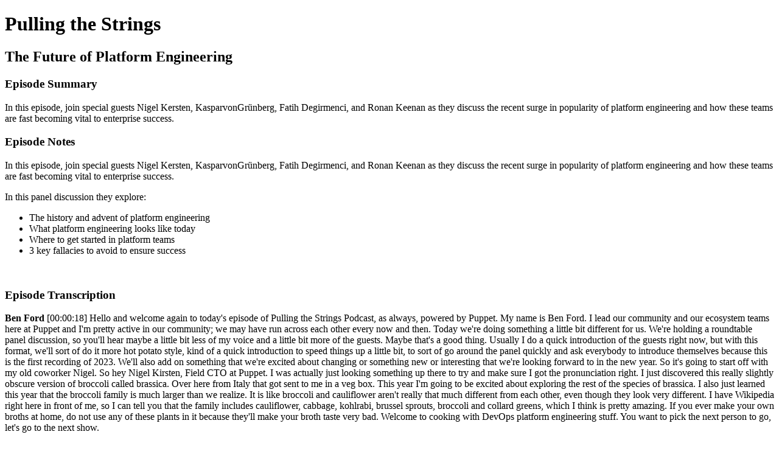

--- FILE ---
content_type: text/html; charset=utf-8
request_url: https://pulling-the-strings.simplecast.com/episodes/the-future-of-platform-engineering
body_size: 14328
content:
<!DOCTYPE html>
<html>
<head>
  <meta charset="utf-8">
  <meta http-equiv="X-UA-Compatible" content="IE=edge">
  <meta name="viewport" content="width=device-width, initial-scale=1">
  <meta name="robots" content="follow, index">
  <meta property="fb:app_id" content="428563214171597">
   
  <title>Pulling the Strings</title>
  <meta name="description" content="Pulling the Strings is your guide to everything DevOps, from unpacking breaking trends to sharing helpful how-tos that make your life easier. In quick, casual conversations, Puppet engineers, open source community members, and global DevOps luminaries cover what you never knew you needed to know about DevOps. Whether it’s unpacking the latest tooling to sharing tips for getting buy-in from your team, Pulling the Strings is built for the DevOps devotees in all of us.">
   
  <meta property="og:url" content="https://pulling-the-strings.simplecast.com/episodes/the-future-of-platform-engineering-ILID4XNr">
  <meta property="og:title" content="The Future of Platform Engineering | Pulling the Strings">
  <meta property="og:description" content="In this episode, join special guests Nigel Kersten, KasparvonGrünberg, Fatih Degirmenci, and Ronan Keenan as they discuss the recent surge in popularity of platform engineering and how these teams are fast becoming vital to enterprise success. ">
  <meta property="og:site_name" content="Pulling the Strings">
  <meta property="og:type" content="website">
  <meta property="og:image" content="https://image.simplecastcdn.com/images/03134678-f7ee-4b2a-b5cb-d493c94281bc/12b7ce8c-e73b-4ea3-8016-fd61d945e00b/puppet-pulling-the-strings.jpg">
  <meta name="og:image:width" content="700">
  <meta name="og:image:height" content="700">
   
  <meta name="twitter:site" content="@simplecast">
  <meta name="twitter:creator" content="@puppetize">
  <meta property="twitter:title" content="Pulling the Strings">
  <meta name="twitter:card" content="player">
   
  <meta name="twitter:player" content="https://player.simplecast.com/be887c67-772b-49e4-a5ca-9fe3bceae9e0">
  <meta name="twitter:player:height" content="200">
  <meta name="twitter:player:width" content="444">
  <meta name="twitter:player:stream" content="https://dts.podtrac.com/redirect.mp3/cdn.simplecast.com/audio/334969c8-7325-47c0-a4a6-acb6b7c17c0f/episodes/be887c67-772b-49e4-a5ca-9fe3bceae9e0/audio/8e8502fd-e505-4733-bd01-854d914b28e4/default_tc.mp3">
  <meta name="twitter:player:stream:content_type" content="audio/mpeg">
   
  <link rel="icon" type="image/png" sizes="16x16" href="https://image.simplecastcdn.com/images/fe0fe002-7843-4c55-96b9-4210c1fbbc79/5cb96933-7fa9-47b9-9544-0997dcabae39/favicon-2.jpg">
  <link rel="icon" type="image/png" sizes="32x32" href="https://image.simplecastcdn.com/images/fe0fe002-7843-4c55-96b9-4210c1fbbc79/5cb96933-7fa9-47b9-9544-0997dcabae39/favicon-2.jpg">
  <link rel="alternate" type="application/rss+xml" title="RSS" href="https://feeds.simplecast.com/Tk3lR_C_">
  <link rel="alternate" type="application/json+oembed" href="https://api.simplecast.com/oembed?url=https%3A%2F%2Fpulling-the-strings.simplecast.com%2Fepisodes%2Fthe-future-of-platform-engineering-ILID4XNr" title="The Future of Platform Engineering | Pulling the Strings">
</head>
<body>
  <h1>Pulling the Strings</h1>
  <h2>The Future of Platform Engineering</h2>
  <h3>Episode Summary</h3>
  <p>
    In this episode, join special guests Nigel Kersten, KasparvonGrünberg, Fatih Degirmenci, and Ronan Keenan as they discuss the recent surge in popularity of platform engineering and how these teams are fast becoming vital to enterprise success. 
  </p>
  <h3>Episode Notes</h3>
  <p>In this episode, join special guests Nigel Kersten, KasparvonGrünberg, Fatih Degirmenci, and Ronan Keenan as they discuss the recent surge in popularity of platform engineering and how these teams are fast becoming vital to enterprise success. </p><p>In this panel discussion they explore: </p><ul><li>The history and advent of platform engineering</li><li>What platform engineering looks like today</li><li>Where to get started in platform teams</li><li>3 key fallacies to avoid to ensure success</li></ul><p> </p>

  <h3>Episode Transcription</h3>
  <p><strong>Ben Ford </strong>[00:00:18] Hello and welcome again to today's episode of Pulling the Strings Podcast, as always, powered by Puppet. My name is Ben Ford. I lead our community and our ecosystem teams here at Puppet and I'm pretty active in our community; we may have run across each other every now and then. Today we're doing something a little bit different for us. We're holding a roundtable panel discussion, so you'll hear maybe a little bit less of my voice and a little bit more of the guests. Maybe that's a good thing. Usually I do a quick introduction of the guests right now, but with this format, we'll sort of do it more hot potato style, kind of a quick introduction to speed things up a little bit, to sort of go around the panel quickly and ask everybody to introduce themselves because this is the first recording of 2023. We'll also add on something that we're excited about changing or something new or interesting that we're looking forward to in the new year. So it's going to start off with my old coworker Nigel. So hey Nigel Kirsten, Field CTO at Puppet. I was actually just looking something up there to try and make sure I got the pronunciation right. I just discovered this really slightly obscure version of broccoli called brassica. Over here from Italy that got sent to me in a veg box. This year I'm going to be excited about exploring the rest of the species of brassica. I also just learned this year that the broccoli family is much larger than we realize. It is like broccoli and cauliflower aren't really that much different from each other, even though they look very different. I have Wikipedia right here in front of me, so I can tell you that the family includes cauliflower, cabbage, kohlrabi, brussel sprouts, broccoli and collard greens, which I think is pretty amazing. If you ever make your own broths at home, do not use any of these plants in it because they'll make your broth taste very bad. Welcome to cooking with DevOps platform engineering stuff. You want to pick the next person to go, let's go to the next show. </p><p><strong>Kaspar von Grünberg </strong>[00:02:11] So I'm Kasper. I'm the CEO of Humane Tech. We do a bunch of tools, at this point, to build internal developer platforms and in 2023 I am very excited about horses. Actually, I just moved to the countryside and I am rediscovering my love for horses. </p><p><strong>Ben Ford </strong>[00:02:30] I remember when I was a kid, I rode a horse one time and I fell off and maybe many years later I should be getting back on a horse. But I don't know. That's a big deal to me. That sounds very exciting. </p><p><strong>Kaspar von Grünberg </strong>[00:02:43] Fly to Berlin now. I'll help you master this. </p><p><strong>Ben Ford </strong>[00:02:48] That sounds great. Who's next? Fadi. </p><p><strong>Fatih Degirmenci </strong>[00:02:51] My name is Fadi, and I work at the Lance Foundation, leading the contents of Foundation, which is an open source community, hosting some of the popular open source content that are projects such as Jenkins, Spinnaker, Persia. For 2023, I will try to reduce my caffeine consumption because I drink a lot of coffee and I will start drinking more cortado because it has higher milk. </p><p><strong>Ben Ford </strong>[00:03:19] It sounds great. Are you drinking coffee today? </p><p><strong>Fatih Degirmenci </strong>[00:03:21] I had twice, in Sweden we drink a lot of coffee. So that is something I need to improve and it is my consumption. </p><p><strong>Ben Ford </strong>[00:03:29] Right on. Well, that leaves Ronan. </p><p><strong>Ronan Keenan </strong>[00:03:31]  Hi everyone, Ronan Keenan here, I am director of research at Puppet and Perforce. This year I'm looking forward to traveling a lot more. So top of my list is to get back home to Dublin and Ireland and visit certainly more than I have in recent years. So that's something I'm very much excited about. </p><p><strong>Ben Ford </strong>[00:03:51] I think we're all excited to travel a little bit more. I have my first conference planned for just a couple of months from now in Ghent, and I haven't been there since 2020. Very much looking forward to it. </p><p><strong>Ronan Keenan </strong>[00:04:04] You should both swing by London. If you're going to be in the area, we'll get to actually hang out. I like that idea. Maybe you can come with me to Belgium, Ronan, and then we can all go hang out with Nigel for a couple of days. </p><p><strong>Ronan Keenan </strong>[00:04:14] Yeah, we can do a quick European tour. </p><p><strong>Ben Ford </strong>[00:04:17] Beer and fruits. Well, it wouldn't be fair to ask everybody to say the one fun thing about 2023 without doing one myself. Mine's a little blase. My partner and I picked up the motorcycle habit over pandemic. So this is still kind of new to us, but it's a lot of fun and I'm really looking forward to spring weather around here, like the ice makes for real treacherous riding over the winter. So that's one of the things that I'm really looking forward to in the coming months. Let's go ahead and kick off our panel, sort of set the stage. So I think maybe the obvious first question. Let's just sort of start off by someone explaining what is platform engineering? Maybe Nigel would be a good person since you talked about SODAR earlier. </p><p><strong>Nigel Kirsten </strong>[00:05:13] So how about I'll jump in with the definition we did in SODAR. I don't want to make this sound super prescriptive in a way because I think there's lots of other folks in the panel who could appends to it and augment that. So I'll give you the sort of type definition we worked with, which is like, first, let me start with the preface that we are terrible in technology at naming things, and the word platform has been used and renamed and abused in the last 27 years that I've been working in tech, at least, to mean many, many different things. And so here what we're talking about is delivering services generally, infrastructure, but often sort of high level ones as well to your development teams. And basically, if you think about this as the discipline of designing and building self-service capabilities for your developers, the goal here is generally to minimize cognitive load and to enable your software to be built more quickly and in a less frustrating manner. The big thing that's sort of been different about previous attempts at platforms which have been around for quite a while, is that folks are taking a product mindset to this. They're not just building capabilities inside their organizations that people have to use. They are treating their users as a market and building products, trying to design things that they actually want to use and that they keep continuing to invest in. So that's sort of what we worked with for the State of DevOps report. But you know, this is a big space and very keen to hear other folks. </p><p><strong>Ronan Keenan </strong>[00:06:38] So if I can I chime in really quickly, I think that's completely spot on. I'm always now, I mean we've all been talking about this for years now and, you know, it's evolving. Our understanding is evolving. I think that pure focus on cognitive load and the developer side and the self-service element always implies that it's about, "I need something, how do I get it? How can I get things that help me work without having to ask other people?" And I think there is a second very important element to all of that, and that is standardization and building systems, which are platforms, if you want, that drive standardization by design. So I'm a developer. I am building something. Developer self-service, the aspect of developer self-service helps me on the day one operation. I need a database. I need this, I need this. But then if I'm following certain paths, the systemic set up drives standardization by me using the system, I am streamlining and standardizing. The system itself keeps the difference in configurations, for instance, the config drift low, all of these things. And it gives me golden paths that make it easier for the entire organization to actually manage and maintain the engineering or the software landscape. So that's increasingly important in my personal definition of platform engineering that it's not only day zero, but it's actually day zero to day end, it's the full thing. </p><p><strong>NIgel Kirsten </strong>[00:08:26] This is fantastic. Like, I think what you've done there is you've unpacked a bunch of the sort of assumptions and benefits, and that may be sort of somewhat too terse definition that I gave it. But standardization is totally it. And I think one of the ways I really like the way you talked about standardization by design and golden paths is that there's sort of an old school IT standardization and centralization mentality, which was about "we're going to define what everyone has to do and then make them do it". But I think the difference we see around platform teams that you were getting at in your description there is that platform engineering is about taking a more agile product like development focus of going, well, we need to standardize, but it needs to be something that works for everyone, that's flexible enough. But also, as you say, the the benefits of standardization are for the whole organization, not just the individual developer, which I think is missed in that sort of type definition I had. I sort of think and this is one of the interesting topics around this whole space I find, is that good platform engineering is about balancing sort of local optimization for the individual users and global optimization, which is things like standardization. </p><p><strong>Ben Ford </strong>[00:09:33] Yeah, and it seems like it would make sense to to make that definition flexible enough so that that standardization moves along with the needs of your users and your customers and your company so that you're not holding yourselves to the same golden image you were pushing out four years ago. You're growing with the company needs. </p><p><strong>NIgel Kirsten </strong>[00:09:51] Totally. And I think this is one of the reasons why everyone's always talking about feedback loops when it comes to platform engineering and just like if you're building a product for users, you need some kind of a feedback loop. You know, what do people actually think about it? This is why we get all those endless surveys at the end of using all the products these days. And every time you go through a customer interaction, you being prompted on your feedback because it actually matters in terms of the uptake. And this is one of the biggest failings I've seen, particularly in large organizations, is that there's absolutely no feedback loop between the producers of the platform or the operators and the consumers of it. They often have no way of actually talking to each other. And without that sort of feedback loop, you can't be sure that what you're building is actually solving people's problems. </p><p><strong>Kaspar von Grünberg </strong>[00:10:38] And I think what's really important to state is that you cannot not build the platform, right? You cannot not do platform engineering. People always ask like, how do we get started with platform engineering? The thing is, you know, you're already doing it. The question that you need to answer for yourself is, do you want the platform to basically dominate you or do you want to shape the platform actively? Right. If you just have a bunch of CI scripts and Jenkins and like a huge amount of different things tied together and lots of version control systems, and you have these large deployment infrastructure set ups, I mean, you have a platform, right? But I think what platform engineering is advocating for is to say, okay, how can we bind these things into an experience that if the developer chooses to follow that experience and, you know, it's 2023 now, we're not forcing them, but we're nudging them to do that. Well, if they follow that, then they get certain benefits and that is, you know, self service standardization by design, speed and delivery and then all of these things. But you cannot not have a platform. Right. The question is, do you shape it as a product? </p><p><strong>Fatih Degirmenci </strong>[00:11:52] Now, I just want to add something to what you just said, Kasper, like how do we start with platform engineering and as you mentioned, many organizations are already doing some kind of platform. Like if you think about developers, some developers, they just do the same thing over and over again and they realize it is boring and they start automating things. They start creating tools, they start turning into services, sharing them with their team mates, which get used by other teams in the organization. So I think the point, like the standardization, alignment or streamlining is pretty critical here because doing such things that are pretty important for developers, teams coming with these ideas and coming up with platforms themselves, but putting something around these things are making them more visible and shared across all organizations is critical as well, which is like standardization or alignment aspects. </p><p><strong>Nigel Kirsten </strong>[00:12:47] I think that's a really good point because there's often and this might be my Ops background and enterprise background, but there's often this sort of perception that, you know, development teams are all cowboys who all want to do everything different ways and they're going to keep throwing new problems and ways of working. And it's the poor Ops people and IT folks in security and order and compliance who are trying to keep a lid on it all. But in my experience, it's immensely frustrating when you're a developer in a software team and there's a million different ways to do everything. And you don't have a standardized release process or testing frameworks. And there's often a desire, particularly once you start moving between development teams and org, when you're building software, that standardization to a certain point is really good for the individual developers as well. </p><p><strong>Kaspar von Grünberg </strong>[00:13:33] So one of the things that always struck me is that if you look at, you know, the teams that we all think are amazing, like the Google engineering team and I always thought of the GitHub engineering team and organization, the level of standardization, the level of abstraction, if you want to use that term, I'm, you know, a very, very loaded term. But let's use it is very, very high. And I was always wondering how is that possible? You know, these great engineers that are actually self-selecting to deal with that level of abstraction all embrace that. And I zoomed in a little bit, had a look at this. Why is it possible that these teams have it and then everybody else doesn't seem to want to have that? And what I found interesting is that great platform set ups are not set ups that abstract you from something that, you know, keep you away from something. But those are opaque abstractions. They're always only an offer. You know, you're like, make a contract with me and you get certain benefits, but you don't need to do that contract or and if you follow my golden path, our systems will tell you exactly what happens under the hood. There is nothing hidden from you. It's very clear. If you need something, we will give you something. The platform will mesh that automatically. But you know exactly how this was meshed. Why this was meshed. There is no, it's never a black box. The design is always very mindful of the human. In my experience, software developers do not have an issue with being abstracted away. Our whole industry has a history of, you know, repeatedly moving from one abstraction to the next. But you can never take context. So no abstraction at the expense of context. As long as you give context and you are careful and mindful people are actually more than happy to use great delivery systems and to comply to a higher degree of standardization because it ultimately benefits them. </p><p><strong>Nigel Kirsten </strong>[00:15:39] I really like what you just said there because you just sort of hit the nail on the head. I think of, you know, we talk about self-service. And for those of you who are listening, who came from sort of more traditional sort of enterprise background, we've had ideas like self-service software catalogs for a while. But the problem with them was always that they were a black box, as Kasper was just saying that, you know, abstractions are really powerful, but when you click a button, then it's fantastic when it works, but when it's not quite doing what you want and it's a complex series of tasks and you have no insight into what's going on, that's not reducing cognitive load, that's just increasing it. </p><p><strong>Ben Ford </strong>[00:16:15] Yeah, one of my first engagements with Puppet when I was pro services, shoot over a decade ago, was actually building an internal developer platform for one of our clients and it had all of those drawbacks you're talking about. It was one click, but if it didn't work, you had to go into the Git repository and fiddle with a bunch of code to figure out what was going on. And no surprise, it never actually went anywhere because it wasn't serving the needs of the the actual users of it. So this is not anything new at all. This is this is a very, very old idea. Maybe could we talk about some of the like the history and origins behind this and why it seems like it's rising in popularity so quickly now? Like, what has shifted now that has made platform engineering more popular than it was five years ago, for example? </p><p><strong>Nigel Kirsten </strong>[00:17:10] I think we've all been introduced to platforms in the form of the big cloud provider platforms. I think that's a huge driving factor. People have gotten used to self-service in all sorts of roles inside technology and they've gotten used to being able to have that service provided to them in in a way that feels much more like a product. Also, I think, you know, Ops teams have been massively overloaded. Developers have been getting frustrated. I think it's just a convergence of a whole bunch of things. But for me, the cloud providers is a really big part of it. </p><p><strong>Ronan Keenan </strong>[00:17:41] Yeah, I think it's the this evolution of cloud native. That's not backed by data in any ways, I'm just, you know, spitting in the air. But what I did is I just looked at the uptake of container adoption as a proxy for cloud native adoption. You can see that, you know, early start in 2006 and then you can see the first teams go mainstream cloud native in the early tens and the real wave actually hits 17, 18, 19, 20. And then what I'm observing in individual organizations is that they go into the cloud native world and then you have that paradigm of you build it, you run it, and everything is new and shiny. And cloud native for some reason is supposed to be easy and then, with a delay of 4 to 5 years, they start realizing, hey, you know, you build it, you run it doesn't really work if you let every single react developer do everything with TerraForm. People are overwhelmed. Delivery speed is going down, people are frustrated, takes a while, takes a couple of reorgs. And then they realize that doesn't really work. You can't just throw everything at everybody. You need to structure things. You can't overwhelm people. You're actually abusing their mental health to a certain degree by telling them, Hey, you're now doing everything. You're introducing shadow Ops, where senior people now have to help juniors, you know. And in my interpretation is that if you just take the lag function of cloud native and you delay it by four or five years, you have the uptick in platform engineering and that's or in internal developer platforms. And yes we've been speaking about this for years, but we were somehow the early adopters, but now the enterprise is cloud native for a while and they're realizing that it's just not working. </p><p><strong>Fatih Degirmenci </strong>[00:19:36] This complexity in the cloud native microservice and so on, I think like if we think about like ten years or more ago, things weren't as complex as they are today. Currently the developers know they now need to deal with many tasks to build and run highly complex, disparate and interconnected systems. And this is going to take us the very first things we discussed like cognitive load and so on. And as customer highlighted, the effects are now becoming more visible and organizations are trying to perhaps reduce the load from their development team so they can focus on value adding activities or business logic more than like infrastructure, automation and such things. And just to get what I just said, I think complexity is a big factor why platform engineering is becoming more critical. </p><p><strong>Ben Ford </strong>[00:20:30] Kasper, you said a moment ago that we didn't really have a whole lot of data back in some of these ideas up. I'm curious, Ronan, you just ran a lot of analysis on a lot of data that we have. Are you seeing trends? Are you seeing things that might be able to back up some of these ideas that the people are saying or or maybe contradict? </p><p><strong>Ronan Keenan </strong>[00:20:51] Yeah, exactly. I was just going to jump in there and say that like one of the key drivers for platform engineering, at least from what our data is showing, is that it's delivering on its benefits. So there's a huge positive reaction to platform engineering among organizations that have adopted it. So for our upcoming SODOR report, we did a survey of organizations that have adopted platform engineering and really there's widespread positive sentiment, and that's because it's delivering on its promises. So a couple of minutes ago we'd been discussing about standardization, and we've seen that the majority of organizations that have adopted platform engineering are seeing increased standardization due to platform engineering being adopted. And then as well, the majority of organizations are seeing increases in speed. And I think also going back to a point Nigel made about the whole organization benefiting from platform engineering. Yes, our data is backing that up as well because we asked our survey respondents, well, who were the main beneficiaries of platform engineering? Is it individual developers, certain development teams or infrastructure teams? And actually, the top answer was that the whole organization is the key beneficiary from platform engineering. So we are seeing it live up to the promises of standardization, widespread benefits, increased speed. So, so far, so good. Really, our survey respondents are almost unanimous in saying that platform engineering, it's certainly a step in the right direction. </p><p><strong>Nigel Kirsten </strong>[00:22:23] I think what's really interesting writing about those findings is if we contrast them with the first few years of the State of DevOps report where we were focusing on DevOps adoption inside the enterprise, where the picture really wasn't that clear, there was a lot of optimism, a lot of goodwill at the beginning, but we weren't seeing the concrete benefits and it took a lot longer for folks to, I think, work out how to deliver those benefits to the whole organization rather than just a small team of DevOps folks and a few others sort of working together. This was the biggest surprise for me for the findings this year. Like anecdotally, I've seen lots of sort of really good results, but to see the data actually backing this up and the people are seeing really concrete results from what is a relatively young movement in our space. For a lot of folks, it was just really it was really good to see. </p><p><strong>Ronan Keenan </strong>[00:23:15] Yeah. And I think what's particularly interesting is the majority of organizations that we surveyed, they've only adopted platform engineering within the last three years. So and even within that pretty short time frame, the benefits are real. For example, like nearly 70% are seeing an increase in development speed and 42% of those organizations say that speed is increasing a great deal. So that basically means it's very noticeable. It's not just incremental, but it's actually having a real impact. So certainly the results are real. And I mean, it's not fair to say, but I don't want to paint a picture that every single organization that has adopted platform engineering is saying yeah, we're seeing amazing results. There is a subset of maybe 25% or so of organizations who do say that, yeah, you know, it's not really performing quite to the level that we'd expected or hoped, but by and large, for the majority, they are seeing those real improvements. </p><p><strong>Kaspar von Grünberg </strong>[00:24:15] And I, I have the I'm regularly doing platform engineering workshops and have a lot of enterprise people in there. And we're looking at how do you approach this? How do you and I'm always asking them in those sessions, where do they start, right? I mean, this feels like such a daunting thing. You have this large engineering team and now you need to start platform and you know, what are the things that you actually start with? And I think, you know, because that space is so young, there are a lot of fallacies people run into. There are a lot of things like a lot of teams start with things that feel most obvious like, Hey, would be so great to have a shiny UI to create a new microservice, and then you go ahead and ask them, Okay, well how often do you create a new microservice? Like 20 times a year. Okay, so how do you do it right now? Well, we go into GitHub and then we press a button to do a template and then we execute the template and then we have the new service. Okay, so now the last six months of platform engineer what did you do? Well, we use this new JS open source thing and we now have a UI and you press a button and then. Okay. And what happens if you press the button? Well, the button does call to the GitHub API and they actually clone a template and then, well, so you spend six months actually doing the same thing you do right now. And I think what I want to say is that because this space is so immature, if you want, a lot of folks are still struggling a little bit to understand where to start, how to prioritize, how to do the things that really drive return on investment rather than the things that might look great for product management or the C level. And so I think we just there's still just a lot that we have to learn as an industry on how to actually approach this and really treat things as a product. </p><p><strong>Nigel Kirsten </strong>[00:26:06] That was all so much good stuff there. I think I would see, like in your experience doing most of the workshops and things, what are some of those common mistakes you're seeing folks make? Like if he were to give you a cut top three list of, Hey, don't do this. </p><p><strong>Kaspar von Grünberg </strong>[00:26:23] Yeah. I have a top ten list that I keep repeating and top ten Fallacies and Platform Engineering wrote a longer piece in it. But the top three things are really: number one, the prioritization fallacy, that you don't actually sit down before you start working and you do user research and you ask your engineers and you don't only ask one engineer, but you ask many different engineers. Okay, what are the things in your daily workflow that you really struggle with? And the thing is, those aren't the most obvious ones. Like as a hint, it's usually not the creation of a microservice, which feels obvious. It's usually not the onboarding of a developer because if you look at the lifespan of an application versus how much time do they actually spend on creating, this is just a very, very short period of time that you're optimizing. So the first one is the prioritization fallacy, and I'm always telling people, Hey, sit down, do ranking, do user research and then start. Number two is the visualization fallacy. There's a tendency, and I'm seeing that everywhere, to say, Hey, we're just visualizing stuff in fancy dashboards. And then we believe that something miraculously improves and you're seeing very, very low ROI on that one. And then the third one is the everything and everybody at once fallacy, like people starting to build these gigantic platforms that can do VM all the way to Lambda and, you know, the developers don't have to think at all. And it's so great, that almost always fails. And so I'm always saying, okay, prioritize the right way, don't do the most obvious stuff. Take a step back and look at one technology, the lowest tech denominator if you want and build something small, that's great. And that impacts the daily work of a first lighthouse team. Make them your champions advocates and then let them pull the organization and iterate as a product from there. So I would say those are the top three. </p><p><strong>Ben Ford </strong>[00:28:31] So I have kind of a loaded question for you all. Is platform engineering sort of could we consider it to be like a natural evolution of DevOps or is it more like a paradigm shift or a pendulum swing or reaction or something very, very different? How would you characterize it? </p><p><strong>Nigel Kirsten </strong>[00:28:46] I would say really quickly I think it's a natural evolution, but it's also a bit like it's a bit of a category to compare the two. I think there's a lot of common DevOp philosophies that were in DevOps that are required to do platform engineering well. But I also think those philosophies are required to just do technology well inside a technology company. So I think they're different. But there is a view that there's a natural evolution that, at large scale, to succeed, you're going to have to work out how to centralize certain capabilities so that you can more efficiently deliver them to more people. </p><p><strong>Ronan Keenan </strong>[00:29:23] Yeah, And certainly following on from Nigel's point, we do see in our survey data this year that there are certainly strong linkages between platform engineering and DevOps. For example, when we look at what are the most common roles that are making up a platform, team DevOps roles are number one, they come out on top, even talking about increased standardization as a key benefit. You know, we've seen in previous research that we've done over the years how standardization has been identified as a key part of the DevOps evolution. So there are several linkages there between the two. And we did also ask in our survey about developing explicitly about the relationship between DevOps and platform engineering, and we saw over 90% of our respondents said that platform engineering is helping them to better realize the benefits of DevOps. So there's certainly a view among organizations that have adopted platform engineering that platform engineering can be a vehicle at least to to get more out of the the promises of DevOps. </p><p><strong>Nigel Kirsten </strong>[00:30:24] Very complimentary practices. </p><p><strong>Kaspar von Grünberg </strong>[00:30:27] I think that's so spot on, Ronan. I think of DevOps like a philosophy, I think of platform engineering as a practice. </p><p><strong>Ben Ford </strong>[00:30:44] So what do you think that we have to look forward in platform engineering? Are there new areas to be explored or new ideas to flesh out? </p><p><strong>Nigel Kirsten </strong>[00:30:53] I'm going to jump in really quickly, which is I think everyone's always talking about infrastructure in terms of platform engineering. What I'm really excited to see is what are those higher level services people start delivering? Just as Amazon came out with EC2, everyone got really into infrastructure as a service, but a lot of the creative explosion has happened on much higher level services and I'm really curious to see what happens in the industry around those. </p><p><strong>Kaspar von Grünberg</strong>[00:31:16] I think one of the big things that we're still showing people is reference architectures. What an internal developer platform looks like? It looks different in every single organization. There is not the one. Otherwise you have a platform as a service, but there are certain repeatable patterns. And one of the things that I really want to spend a lot of time on is looking at these reference architectures and publishing them for people to actually build their own platforms with these things. I think we are a little everybody is a little too, I'm showing you this one thing and what to do this one thing and what to do. I'm really looking for stuff that says, Hey, this is how a golden path looks. We're using these buzzwords, right? And I mean, I've been heavily using those buzzwords for the last years, but we're not very precise in how could an actual implementation look like. And I think at this point, I've seen dozens and hundreds of them. You know, they are there. There are repeatable patterns. The platforms do have a lot of similarities. And I'm so looking forward to actual content, product content, around these reference architectures. </p><p><strong>Fatih Degirmenci </strong>[00:32:32] From my perspective, I think like cloud formation enables all pursue what they're best in doing, like developing software and delivery aspects like software for all aspects are equally critical as well. So I think you will probably need more focus on content aspects, you know, to explore these aspects more because it becomes very difficult for developers to deal with, you know, hundreds of pipelines, thousands of lines of YAML files when they are creating their pipelines. And so I believe platform engineering will help with these aspects as well as software flow. </p><p><strong>Kaspar von Grünberg </strong>[00:33:07] Yeah, and I don't want to advertise products, but it's an open source thing that we just put out and it was more of a side thing. It's called Score, like a workload specification, that allows developers to on an abstract level describe how their architecture looks like and then it's actually localized if you want and the actual executable configurations are created. And I'm just mentioning this because the uptake is so crazy. So we've been using it for years. We said, okay, this should be open source. We put it out November 6th. We started communicating it November 15th and it has just surpassed, I think 7,500 starts now, which is, I don't know, six, six, seven weeks. And I'm saying that because that shows how much attention, how much traction there is on these higher level abstraction topics. </p><p><strong>Nigel Kirsten </strong>[00:34:00] Where do we go get it? </p><p><strong>Kaspar von Grünberg </strong>[00:34:00] It's score dot dev, like the scoring on a musical sheet. </p><p><strong>Ben Ford </strong>[00:34:07] Well, this road map looks very, very exciting. I am really looking forward to seeing what comes up next, see where we go in the future. This is a real exciting time. Like I mentioned briefly earlier, I'm going to config management camp in Ghent in just about a month. And one of the interesting trends that I noticed is this is a historic long-lived conference, we've always talked about configuration management, and this year a lot of the talks are kind of leading towards platform engineering, talking about some of the very same things we're talking about here. So like the whole industry is making the shift with us and it's so much opportunity for things in the future. So as we close up here, I think kind of one of the big trends that I'm hearing, the thread that I'm hearing here is that platform engineering isn't like a brand new kind of DevOps or new ideas. It's sort of like natural evolution of how we think about our tooling and about our platforms and like this little shift in how we think about our own customers or users and then the needs of their customers and users, and like the things that we could do that can enable this entire ecosystem and help make everybody's life a little bit easier by giving them the tools that they need and they want to use to standardize on better platforms for everybody. And just a plug here, of course, you can read about it in the annual State of DevOps report that Nigel mentioned and Ronan mentioned earlier, coming up very soon. Ronan, do you have an idea of when people can expect to hear from anything about this? </p><p><strong>Ronan Keenan </strong>[00:35:54] Yeah, our target launch date is January 18th, so not too far away. So yeah, lots of in-depth findings and results that we're really excited to share. </p><p><strong>Ben Ford </strong>[00:36:05] That is very exciting and hopefully we'll have this podcast published before then and people can still look forward to it, right? Let's, let's hope on that. And anyways, that is a wrap for today. Thanks for being here. Thanks for listening. And thanks, all of you for your fascinating ideas and insights here. I found myself scribbling down notes frantically trying to remember all of the brilliant things that you all said and that I want to remember. But I guess that's what the transcript is for. So this will be one to go back and read the transcript very carefully and get some of these statements back out there. So thanks everybody, for being here. </p><p> </p>

</body>
</html>
